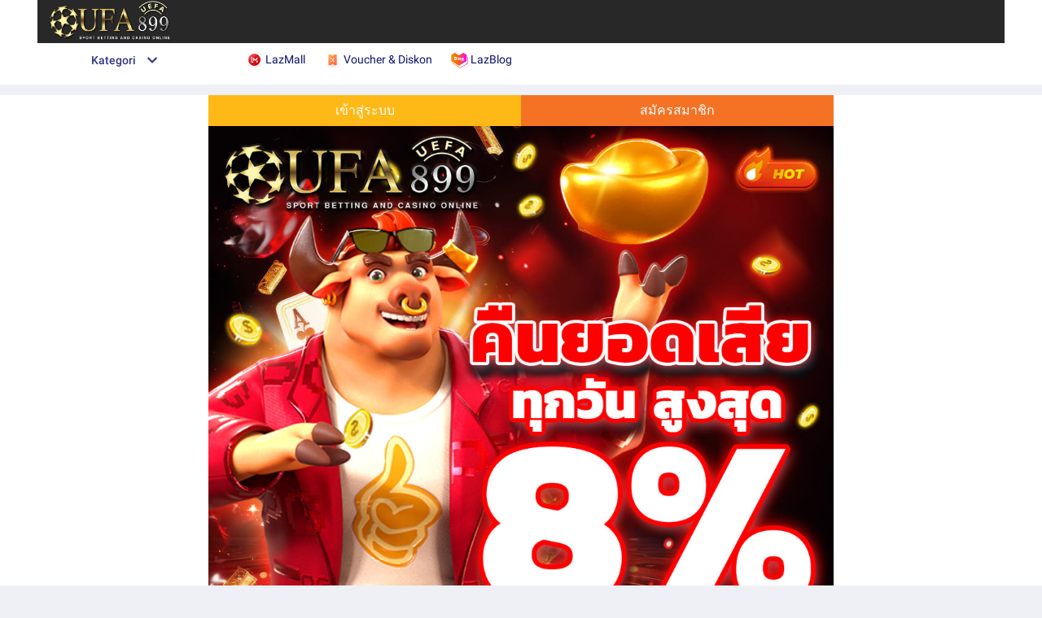

--- FILE ---
content_type: text/html; charset=utf-8
request_url: https://g.lazcdn.com/g/code/npm/@ali/multimod-lzd-member__signup-%E0%B9%80%E0%B8%82%E0%B9%89%E0%B8%B2%E0%B8%AA%E0%B8%B9%E0%B9%88%E0%B8%A3%E0%B8%B0%E0%B8%9A%E0%B8%9A-pop/0.0.4/lib-signuppop/index.umd.es5.production.js
body_size: 19411
content:

<!DOCTYPE html><html><head><meta name="wpk-bid" content="nzk9v4lx-mcsc0hok">
<script>(function () {try {if (location.href.indexOf('disable_localStorage_hook=true') >=0) {return;}
if (window.localStorageHooked ===true) {return;}
window.localStorageHooked =true;var iosVersion =-1;var userAgent =window.navigator.userAgent;if (/iPad|iPhone|iPod/.test(userAgent)) {var iosMatch =userAgent.match(/OS (\d+)_(\d+)_?(\d+)?/);if (iosMatch &&iosMatch.length >1) {iosVersion =parseInt(iosMatch[1],10);}
}
if (iosVersion < 18) {return;}
console.log('通过ua判断系统为ios26，开始劫持localStorage');var localStorageData ={};for (var i =0;i < localStorage.length;i++) {var key =localStorage.key(i);localStorageData[key] =localStorage.getItem(key);}
console.log('localStorageData',localStorageData);var taskQueue =[];function processTaskQueue() {while (taskQueue.length >0) {var task =taskQueue.shift();try {if (task.type ==='setItem') {localStorage.setItemOriginal(task.key,task.value);console.log(`处理任务${task.type}: ${task.key} = ${task.value}`);} else if (task.type ==='removeItem') {localStorage.removeItemOriginal(task.key);console.log(`处理任务${task.type}: ${task.key}`);} else {console.log(`处理任务unknown:${task}`);}
} catch (error) {console.warn(`处理任务时发生错误: ${task.type}, key: ${task.key}`,error);}
}
}
setInterval(processTaskQueue,500);var originalSetItem =Storage.prototype.setItem;Storage.prototype.setItem =function(key,value) {console.log(`劫持到数据setItem:${key} = ${value}`);var storageValue;if (value ===null ||value ===undefined) {storageValue ='';} else if (typeof value ==='string') {storageValue =value;} else if (typeof value ==='object' ||typeof value ==='number' ||typeof value ==='boolean') {storageValue =JSON.stringify(value);} else {storageValue =String(value);}
localStorageData[key] =storageValue;taskQueue.push({type:'setItem',key,value:storageValue });return;};Storage.prototype.setItemOriginal =function(key,value) {return originalSetItem.call(this,key,value);};Storage.prototype.getItem =function(key) {var value =localStorageData.hasOwnProperty(key) ?localStorageData[key] :null;console.log(`劫持到数据getItem:${key} = ${value}`);return value;};var originalRemoveItem =Storage.prototype.removeItem;Storage.prototype.removeItem =function(key) {console.log(`劫持到数据removeItem:${key}`);delete localStorageData[key];taskQueue.push({type:'removeItem',key });return;};Storage.prototype.removeItemOriginal =function(key) {return originalRemoveItem.call(this,key);};} catch (error) {console.log('Error hook localStorage',error);}
})();</script><meta charset="utf-8"><meta name="spm-id" content="a2o42.page-not-found"><meta name="aplus-waiting" content="1000"><meta name="wpk-sampleRate" content="0.25"><link rel="dns-prefetch" href="//lzd-img-global.slatic.net/"><link rel="dns-prefetch" href="//acs-m.lazada.sg"><link rel="preload" as="style" href="https://g.lazcdn.com/g/code/npm/@ali/gcp-lzd-project-common-page/0.0.12/css/commError-pc.css"><link rel="preload" href="//g.lazcdn.com/g/alilog/mlog/aplus_int.js" as="script"><link rel="preload" href="//g.lazcdn.com/g/mtb/??3rd/0.0.10/require.js,lib-promise/3.1.3/polyfillB.js,lib-mtop/2.6.1/mtop.js,lib-windvane/3.0.6/windvane.js" as="script"><link rel="preload" href="//g.lazcdn.com/g/lzd/assets/1.2.0/??react/17.0.2/react.production.min.js,react-dom/17.0.2/react-dom.production.min.js" as="script"><link rel="preload" crossorigin="anonymous" href="https://g.lazcdn.com/g/woodpeckerx/itrace-next/??itrace-jserror.iife.js,itrace-interface.iife.js,itrace-perf.iife.js,itrace-flow.iife.js,itrace-blank.iife.js,itrace-resource.iife.js,itrace.iife.js" as="script"><link rel="preload" crossorigin="anonymous" href="https://g.lazcdn.com/res-o/lzdfe/lzd-h5-itrace/index.js" as="script"><link rel="preload" crossorigin="anonymous" href="https://g.lazcdn.com/g/code/npm/@ali/gcp-lzd-project-common-page/0.0.12/js/commError-pc.js" as="script">
<link rel="preload" href="//g.lazcdn.com/g/lzd/assets/1.2.13/font/EuclidCircularA-Regular.woff2" as="font" crossorigin="anonymous">
<link rel="preload" href="//g.lazcdn.com/g/lzd/assets/1.2.13/font/EuclidCircularA-Medium.woff2" as="font" crossorigin="anonymous">
<link rel="preload" href="//g.lazcdn.com/g/lzd/assets/1.2.13/font/EuclidCircularA-Bold.woff2" as="font" crossorigin="anonymous">
<title>Page Not Found</title>
<link rel="shortcut icon" href="/favicon.ico"><script>window.g_config =window.g_config ||{};window.g_config.language ="zh";window.g_config.regionID ="SG";</script>
<style>@font-face{font-family:"NotoSans-Regular";src:url('//g.lazcdn.com/g/lzd/assets/1.2.13/font/EuclidCircularA-Regular.woff2') format('woff2');font-display:fallback;}@font-face{font-family:"NotoSans-Regular";font-weight:400;src:url('//g.lazcdn.com/g/lzd/assets/1.2.13/font/EuclidCircularA-Regular.woff2') format('woff2');font-display:fallback;}@font-face{font-family:"NotoSans-Regular";font-weight:500;src:url('//g.lazcdn.com/g/lzd/assets/1.2.13/font/EuclidCircularA-Medium.woff2') format('woff2');font-display:fallback;}@font-face{font-family:"NotoSans-Regular";font-weight:600;src:url('//g.lazcdn.com/g/lzd/assets/1.2.13/font/EuclidCircularA-Bold.woff2') format('woff2');font-display:fallback;}@font-face{font-family:"NotoSans-Regular";font-weight:700;src:url('//g.lazcdn.com/g/lzd/assets/1.2.13/font/EuclidCircularA-Bold.woff2') format('woff2');font-display:fallback;}@font-face{font-family:"NotoSans-SemiBold";src:url('//g.lazcdn.com/g/lzd/assets/1.2.13/font/EuclidCircularA-Medium.woff2') format('woff2');font-display:fallback;}@font-face{font-family:"NotoSans-SemiBold";font-weight:500;src:url('//g.lazcdn.com/g/lzd/assets/1.2.13/font/EuclidCircularA-Medium.woff2') format('woff2');font-display:fallback;}@font-face{font-family:"NotoSans-SemiBold";font-weight:600;src:url('//g.lazcdn.com/g/lzd/assets/1.2.13/font/EuclidCircularA-Bold.woff2') format('woff2');font-display:fallback;}@font-face{font-family:"NotoSans-SemiBold";font-weight:700;src:url('//g.lazcdn.com/g/lzd/assets/1.2.13/font/EuclidCircularA-Bold.woff2') format('woff2');font-display:fallback;}@font-face{font-family:"NotoSans-Bold";src:url('//g.lazcdn.com/g/lzd/assets/1.2.13/font/EuclidCircularA-Bold.woff2') format('woff2');font-display:fallback;}@font-face{font-family:"NotoSans-Bold";font-weight:700;src:url('//g.lazcdn.com/g/lzd/assets/1.2.13/font/EuclidCircularA-Bold.woff2') format('woff2');font-display:fallback;}</style>
<style>*[style*=NotoSans-Regular i]{font-family:NotoSans-Regular,-apple-system,BlinkMacSystemFont,Roboto,"Helvetica Neue",Helvetica,Tahoma,Arial,"PingFang SC","Microsoft YaHei",sans-serif !important;font-weight:400;}*[style*=NotoSans-SemiBold i]{font-family:NotoSans-SemiBold,-apple-system,BlinkMacSystemFont,Roboto,"Helvetica Neue",Helvetica,Tahoma,Arial,"PingFang SC","Microsoft YaHei",sans-serif !important;font-weight:500;}*[style*=NotoSans-Bold i]{font-family:NotoSans-Bold,-apple-system,BlinkMacSystemFont,Roboto,"Helvetica Neue",Helvetica,Tahoma,Arial,"PingFang SC","Microsoft YaHei",sans-serif !important;font-weight:700;}</style>
<style>*[style*=NotoSans-SemiBold i],*[style*=NotoSans-Bold i]{letter-spacing:-0.5px;}</style>
<style>button,hr,input{overflow:visible}progress,sub,sup{vertical-align:baseline}[type=checkbox],[type=radio],legend{box-sizing:border-box;padding:0}a,a:hover{text-decoration:none}a,html{-webkit-tap-highlight-color:transparent}body{font-family:NotoSans-Regular,-apple-system,BlinkMacSystemFont,Roboto,"Helvetica Neue",Helvetica,Tahoma,Arial,"PingFang SC","Microsoft YaHei",sans-serif !important;margin:0;}details,main{display:block}h1{font-size:2em;margin:.67em 0}hr{box-sizing:content-box;height:0}code,kbd,pre,samp{font-family:NotoSans-Regular;font-size:1em}a{background-color:transparent}abbr[title]{border-bottom:none;text-decoration:underline;text-decoration:underline dotted}b,strong{font-weight:bolder}small{font-size:80%}sub,sup{font-size:75%;line-height:0;position:relative}sub{bottom:-.25em}sup{top:-.5em}img{border-style:none}button,input,optgroup,select,textarea{font-family:inherit;font-size:100%;margin:0}button,select{text-transform:none}[type=button],[type=reset],[type=submit],button{-webkit-appearance:button}[type=button]::-moz-focus-inner,[type=reset]::-moz-focus-inner,[type=submit]::-moz-focus-inner,button::-moz-focus-inner{border-style:none;padding:0}[type=button]:-moz-focusring,[type=reset]:-moz-focusring,[type=submit]:-moz-focusring,button:-moz-focusring{outline:ButtonText dotted 1px}fieldset{padding:.35em .75em .625em}legend{color:inherit;display:table;max-width:100%;white-space:normal}textarea{overflow:auto}[type=number]::-webkit-inner-spin-button,[type=number]::-webkit-outer-spin-button{height:auto}[type=search]{-webkit-appearance:textfield;outline-offset:-2px}[type=search]::-webkit-search-decoration{-webkit-appearance:none}::-webkit-file-upload-button{-webkit-appearance:button;font:inherit}summary{display:list-item}[hidden],template{display:none}table{border-collapse:separate;border-spacing:0}caption,td,th{text-align:left;font-weight:400}table,td,th{vertical-align:middle}blockquote:after,blockquote:before,q:after,q:before{content:""}blockquote,q{quotes:"" ""}a img{border:none}html{font-family:NotoSans-Regular,-apple-system,BlinkMacSystemFont,Roboto,"Helvetica Neue",Helvetica,Tahoma,Arial,"PingFang SC","Microsoft YaHei",sans-serif;font-weight:400;font-size:100%;line-height:1.15}.lzd-font-thin{font-weight:300}.lzd-font-normal{font-weight:400}.lzd-font-bold{font-weight:500}.lzd-font-bolder{font-weight:600}.lzd-font-small{font-size:12px}.lzd-font-normal{font-size:14px}.lzd-font-large{font-size:16px}.lzd-font-larger{font-size:18px}.lzd-theme-color{color:#ff330c}.lzd-text-overflow{overflow:hidden;text-overflow:ellipsis;white-space:nowrap}.lzd-base-mask{position:absolute;top:0;bottom:0;left:0;right:0;width:100%;height:100%;background:rgba(0,0,0,.03)}.lzd-base-center{display:flex;align-items:center;justify-content:center}.lzd-icon-navigation-arrow:hover{background:rgba(0,0,0,.15)!important}.laz-icon-navigation-hover:hover{color:#FE4960!important}.lzd-voucher-arrow:hover{background:rgba(0,0,0,.3)!important}.lzd-two-line-ellipsis{overflow:hidden;text-overflow:ellipsis;display:-webkit-box;-webkit-box-orient:vertical;-webkit-line-clamp:2}.lzd-item-hover-mask:hover{opacity:1!important}.product-list .product-row:last-child{margin-bottom:0!important}.elevator-tab-item:hover{background-image:linear-gradient(136deg,#FF933F 0,#F93782 67%,#F93782 100%)!important}.elevator-tab-item span:hover{color:#fff!important}.lzd-rwb-bottom-bar-placeholder{height:52px}@media only screen and (device-width:375px) and (device-height:812px),screen and (device-width:414px) and (device-height:896px){.lzdrwb-navigation-base{padding-bottom:17px}.lzd-rwb-bottom-bar-placeholder{height:69px}}</style>
<link rel="stylesheet" href="https://g.lazcdn.com/g/code/npm/@ali/gcp-lzd-project-common-page/0.0.12/css/commError-pc.css">
<script src="https://g.lazcdn.com/g/alilog/mlog/aplus_int.js"></script></head><body><script>with(document)with(body)with(insertBefore(createElement("script"),firstChild))setAttribute("exparams","cfgver=1.0&aplus",id="beacon-aplus",src="//g.lazcdn.com/g/alilog/mlog/aplus_int.js")
</script>
<script>window.g_config =window.g_config ||{};window.g_config.wh_project ="lazada";window.g_config.pageType ="default";window.g_config.channel ="default";window.g_config.language ="en";window.g_config.regionID ="SG";window.g_config.channelEnv ="product";window.g_config.showPcSearchboxHotWords =false;window.g_config.newPcHeadFoot =true;</script><link rel="stylesheet" type="text/css" href="//g.lazcdn.com/g/psolution/lzd-head-foot/1.4.3/css/615.css"/><link rel="stylesheet" type="text/css" href="//g.lazcdn.com/g/psolution/lzd-head-foot/1.4.3/css/p_index-index.css"/>
<script>console.log('[header debug data]:','header start');</script>
<script>(function() {try {if (window.aplusPageIdSetComplete ||/AliApp/i.test(navigator.userAgent)) {return;}
var get_cookie =function (sName) {var sRE ='(?:; )?' + sName + '=([^;]*);?';var oRE =new RegExp(sRE);if (oRE.test(document.cookie)) {var str =decodeURIComponent(RegExp['$1']) ||'';if (str.trim().length >0) {return str;} else {return '-';}
} else {return '-';}
};var getRand =function () {var page_id =get_cookie('cna') ||'001';page_id =page_id.toLowerCase().replace(/[^a-zd]/g,'');page_id =page_id.substring(0,16);var d =(new Date()).getTime();var randend =[page_id,d.toString(16)
].join('');for (var i =1;i < 10;i++) {var _r =parseInt(Math.round(Math.random() *10000000000),10).toString(16);randend +=_r;}
randend =randend.substr(0,42);return randend;};var pageid =getRand();var aq =(window.aplus_queue ||(window.aplus_queue =[]));aq.push({'action':'aplus.appendMetaInfo','arguments':['aplus-cpvdata',{"pageid":pageid}]
});aq.push({'action':'aplus.appendMetaInfo','arguments':['aplus-exdata',{"st_page_id":pageid}]
});var gq =(window.goldlog_queue ||(window.goldlog_queue =[]));gq.push({'action':'goldlog.appendMetaInfo','arguments':['aplus-cpvdata',{"pageid":pageid}]
});gq.push({'action':'goldlog.appendMetaInfo','arguments':['aplus-exdata',{"st_page_id":pageid}]
});window.aplusPageIdSetComplete =true;} catch(err) {console.error(err);}
})();</script>
<div id="New_LzdSiteNav" class="site-nav J_NavScroll"><div id="topActionHeaderWrapper" class="lzd-header" data-spm="header" data-tag="links"><div id="topActionHeader" class="lzd-header-content-wrap J_NavScroll"><div class="lzd-header-content "><div class="lzd-links-bar " id="topActionLinks"><div class="links-list header-content SG en">
<div class="top-links-item" id="topActionInternalFeedback" style="display:none;">
<a class="highlight" target="_blank" href="https://pages.lazada.sg/wow/gcp/route/lazada/sg/upr_1000345_lazada/channel/sg/upr-router/sg?wx_navbar_transparent=true&amp;disable_smb=true&amp;lzd_pc_navbar_hidden=true&amp;hybrid=1&amp;data_prefetch=true&amp;prefetch_replace=1&amp;at_iframe=1&amp;wh_pid=/lazada/channel/sg/feedback/internal-feedback" data-spm-click="gostr=/lzdpub.header.tbar;locaid=internal_feedback">INTERNAL FEEDBACK</a>
</div>
<div class="top-links-item" id="topActionFeedback">
<a class="highlight" target="_blank" href="//pages.lazada.sg/wow/gcp/route/lazada/sg/upr_1000345_lazada/channel/sg/upr-router/sg?hybrid=1&amp;data_prefetch=true&amp;prefetch_replace=1&amp;at_iframe=1&amp;wh_pid=/lazada/channel/sg/trade/feedback" data-spm-click="gostr=/lzdpub.header.tbar;locaid=dfeedback">feedback</a>
</div>
<div class="top-links-item orange" id="topActionDownload" data-spm-click="gostr=/lzdpub.header.tbar;locaid=app_download">
<span>SAVE MORE ON APP</span>
<div class="lzd-download-popup top-popup-wrap" id="lzdDownloadPopup">
<div class="top-popup-content lzd-download-content">
<div class="get-the-app-scope">
<div class="get-the-app">
<div class="get-the-app-title">Download the App</div>
<div class="get-the-app-promotion">
<div class="get-the-app-lazada-qr-wrap">
<img class="get-the-app-lazada-qr" src="https://img.lazcdn.com/us/domino/d830782f509dbbffe5811eb1080e55f4.png" alt="">
</div>
<div class="promotion-text">
<a href="//pages.lazada.sg/wow/i/sg/SGCampaign/download-the-app/">
<div class="get-the-app-download-text">
<p>Shop through our app to enjoy:&nbsp;</p>
<ul>
<li>Exclusive Vouchers</li>
<li>Better deals</li>
<li>Personalised recommendations</li>
<li>Find out first</li>
</ul>
</div>
</a>
</div>
</div>
<div class="app-stores">
<a href="https://itunes.apple.com/app/id785385147" class="store-link">
<i class="app-apple"></i>
</a>
<a href="https://play.google.com/store/apps/details?id=com.lazada.android" class="store-link">
<i class="app-google"></i>
</a>
</div>
</div>
</div>
</div>
</div>
</div>
<div class="top-links-item" id="topActionSell">
<a class="highlight" href="https://sellercenter.lazada.sg/apps/register/index?gsc=1" data-spm-click="gostr=/lzdpub.header.tbar;locaid=sell_on">sell on lazada</a>
</div>
<div class="top-links-item orange" id="topActionCustomCare" data-spm-click="gostr=/lzdpub.header.tbar;locaid=customer_care">
<span>CUSTOMER CARE</span>
<div class="lzd-customcare-popup top-popup-wrap">
<div class="top-popup-content l-customcare-content">
<ul class="care-list">
<li class="care-item">
<a href="https://helpcenter.lazada.sg/s/faq" class="care-item-anchor">
<span class="care-icon help-center"></span>
Lazada Help Center
</a>
</li>
<li class="care-item">
<a href="https://helpcenter-redmart.lazada.sg/s/faq" class="care-item-anchor">
<span class="care-icon redmart-help-center"></span>
RedMart Help Center
</a>
</li>
<li class="care-item">
<a href="//h5-alimebot.lazada.sg/intl/index.htm?from=adn8BgiqoB" class="care-item-anchor">
<span class="care-icon help-center"></span>
Chat with us
</a>
</li>
</ul>
</div>
</div>
</div>
<div class="top-links-item grey" id="topActionTrack" data-spm-click="gostr=/lzdpub.header.tbar;locaid=track_order">
<span>Track my order</span>
<div class="lzd-track-popup top-popup-wrap" id="lzdTrackPop">
<div class="top-popup-content lzd-track-content">
<div id="topActionMyLastOrder"></div>
<div class="track-title">Track my order</div>
<form class="track-order-form" id="topActionTrackForm">
<label for="topActionTrackOrderNumber" class="top-input-label">Your order number:</label>
<div class="top-input-wrap track-order-input-wrap">
<input placeholder="eg.123456789" id="topActionTrackOrderNumber" class="order-text top-input">
<button type="button" class="top-button button-submit">
<i class="icon icon-arrow-on-button"></i>
</button>
</div>
<p class="track-order-more-text">For any other inquiries, <a href="//www.lazada.sg/contact/" title="For any other inquiries, ">Click here</a></p>
</form>
<div class="error-message" id="topActionTrackErrorMsg"></div>
</div>
</div>
</div>
<div class="top-links-item  grey" id="anonLogin">
<a class="grey" href="//member.lazada.sg/user/login" data-spm-click="gostr=/lzdpub.header.tbar;locaid=login">login</a>
</div>
<div class="top-links-item  grey" id="anonSignup">
<a class="grey" href="//member.lazada.sg/user/register" data-spm-click="gostr=/lzdpub.header.tbar;locaid=signup">sign up</a>
</div>
<div class="top-links-item top-links-item-hidden" id="topActionUserAccont" data-spm-click="gostr=/lzdpub.header.tbar;locaid=account">
<span id="myAccountTrigger" class="orange top-links-item-text-limit"></span>
<div class="lzd-account-popup top-popup-wrap" id="lzdMyAccountPop">
<div class="top-popup-content lzd-account-content">
<ul class="account-list">
<li class="account-item">
<a href="//member.lazada.sg/user/account#/" class="account-item-anchor" id="account-popup-manage-account">
<span class="account-icon test manage-account"></span>Manage My Account
</a>
</li>
<li class="account-item">
<a href="//my.lazada.sg/customer/order/index/" class="account-item-anchor">
<span class="account-icon test my-orders"></span>My Orders
</a>
</li>
<li class="account-item">
<a href="//my.lazada.sg/wishlist/index" class="account-item-anchor">
<span class="account-icon test wishlist"></span>My Wishlist &amp; Followed Stores
</a>
</li>
<li class="account-item">
<a href="//my.lazada.sg/customer/myReview/my-reviews" class="account-item-anchor">
<span class="account-icon test my-reviews"></span>My Reviews
</a>
</li>
<li class="account-item">
<a href="//my.lazada.sg/customer/returns/index?requestType=return" class="account-item-anchor">
<span class="account-icon test returns"></span>My Returns &amp; Cancellations
</a>
</li>
<li class="account-item">
<a href="//member.lazada.sg/user/logout" class="account-item-anchor" id="account-popup-logout">
<span class="account-icon test logout"></span>Logout
</a>
</li>
</ul>
</div>
</div>
</div>
</div></div><div class="lzd-logo-bar default"><div class="logo-bar-content header-content">
<div class="lzd-logo-content"><a href="//www.lazada.sg/" data-spm="dhome"><img src="https://img.lazcdn.com/g/tps/images/ims-web/TB12_ByawFY.1VjSZFnXXcFHXXa.png" alt="Online Shopping Lazada.sg Logo" /></a></div>
<div class="lzd-nav-search" data-spm="search">
<div id="button" data-spm-click="gostr=/lzdpub.header.search;locaid=d_go"></div>
</div>
<div class="lzd-nav-cart">
<a href="//cart.lazada.sg/cart?scm=1003.4.icms-zebra-5001270-2589730.OTHER_5196110127_2265486" data-spm="dcart">
<span class="cart-icon"></span>
<span class="cart-num " id="topActionCartNumber"></span>
</a>
</div>
<div class="lzd-header-banner" id="topActionLiveUpBanner">
</div></div></div></div><div class="lzd-site-nav-menu lzd-site-nav-menu-active" data-config="{}"><div class="lzd-site-menu-nav-container"><div class="lzd-site-menu-nav-category">
<div class="lzd-site-menu-nav-category-label">
<span class="lzd-site-menu-nav-category-text">Categories</span>
</div>
</div>
<nav class="lzd-menu-labels" data-spm="menu">
<a class="lzd-menu-labels-item" href="//pages.lazada.sg/wow/gcp/route/lazada/sg/upr_1000345_lazada/channel/sg/upr-router/sg?hybrid=1&amp;data_prefetch=true&amp;prefetch_replace=1&amp;at_iframe=1&amp;wh_pid=/lazada/channel/sg/lazmall-channel/lazmall-channel-pc">
<span class="lzd-site-nav-menu-iconfont lzd-menu-labels-item-icon">
<img alt="LazMall" class="lzd-site-nav-menu-iconfont-img" src='https://img.lazcdn.com/g/icms/images/ims-web/787bfdb2-8a17-4807-8521-6756a4fdf541.png'/>
</span>
<span class="lzd-menu-labels-item-text">LazMall</span>
</a>
<a class="lzd-menu-labels-item" href="//www.lazada.sg/shop/taobao?scm=1003.4.icms-zebra-5000519-2586695.OTHER_6502011286_7663767">
<span class="lzd-site-nav-menu-iconfont lzd-menu-labels-item-icon">
<img alt="Taobao" class="lzd-site-nav-menu-iconfont-img" src='https://img.lazcdn.com/g/icms/images/ims-web/10254f5b-9a65-4125-a31c-94e237924935.png'/>
</span>
<span class="lzd-menu-labels-item-text">Taobao</span>
</a>
<a class="lzd-menu-labels-item" href="//pages.lazada.sg/wow/gcp/route/lazada/sg/upr_1000345_lazada/channel/sg/upr-router/sg?data_prefetch=true&amp;useRMContainer=h5&amp;useTabViewStack=true&amp;wh_pid=/lazada/channel/sg/redmart-channel/homepage&amp;showRMFrame=true&amp;showLoading=false&amp;showSearchBar=true&amp;hideRMBreadcrumb=true&amp;hybrid=1&amp;tab=home&amp;at_iframe=1&amp;showTabBar=true&amp;showUserJourneyWidget=true&amp;scm=1003.4.icms-zebra-5000519-2586695.OTHER_6502011287_7663767&amp;prefetch_replace=1">
<span class="lzd-site-nav-menu-iconfont lzd-menu-labels-item-icon">
<img alt="RedMart" class="lzd-site-nav-menu-iconfont-img" src='https://img.lazcdn.com/g/icms/images/ims-web/930f1232-e64c-47c2-88df-8e66ea34b294.png'/>
</span>
<span class="lzd-menu-labels-item-text">RedMart</span>
</a>
<a class="lzd-menu-labels-item" href="//pages.lazada.sg/wow/gcp/lazada/channel/sg/voucher/claimvoucher?pha=true&amp;scm=1003.4.icms-zebra-5000519-2586695.OTHER_6502011288_7663767">
<span class="lzd-site-nav-menu-iconfont lzd-menu-labels-item-icon">
<img alt="Vouchers" class="lzd-site-nav-menu-iconfont-img" src='https://img.lazcdn.com/g/icms/images/ims-web/9e95c0a6-1831-4efb-b37e-6e5efd84f0ab.png'/>
</span>
<span class="lzd-menu-labels-item-text">Vouchers</span>
</a>
<a class="lzd-menu-labels-item" href="//pages.lazada.sg/wow/gcp/route/lazada/sg/upr_1000345_lazada/channel/sg/upr-router/sg?hybrid=1&amp;data_prefetch=true&amp;at_iframe=1&amp;wh_pid=/lazada/channel/sg/bau-campaigns/wow-deals-for-you&amp;scm=1003.4.icms-zebra-5000519-2586695.OTHER_6502011290_7663767&amp;prefetch_replace=1">
<span class="lzd-site-nav-menu-iconfont lzd-menu-labels-item-icon">
<img alt="Lifestyle Deals" class="lzd-site-nav-menu-iconfont-img" src='https://img.lazcdn.com/g/icms/images/ims-web/b2cfe39b-e32a-4814-a8c9-0491926ff3d9.png'/>
</span>
<span class="lzd-menu-labels-item-text">Lifestyle Deals</span>
</a>
</nav></div></div></div></div></div><script src="//g.lazcdn.com/g/mtb/lib-mtop/2.7.3/mtop.js"></script>
<script src="https://g.lazcdn.com/g/lzd/assets/1.2.13/??react/16.8.0/react.production.min.js,react-dom/16.8.0/react-dom.production.min.js"></script><script src="//g.lazcdn.com/g/lzd/??polyfill/0.0.1/index.js"></script><script src="//g.lazcdn.com/g/lzd/assets/0.0.5/next/0.19.21/next.min.js"></script>
<script>console.log('[header debug data]:','header end');</script>
<script>try {var body =document.querySelector('body');var bodyClass =body.className;if (!bodyClass ||!bodyClass.match(/(?:^|s)gcp-(daraz-mybiz|daraz|lazada)-page(?:s|$)/)) {var businessClass ='gcp-lazada-page';body.className =(bodyClass ?(bodyClass + ' ') :'') + businessClass;}
} catch (e) {console.error(e);}
</script><div id="root"></div>
<script>window.g_config =window.g_config ||{};window.g_config.wh_project ="lazada";window.g_config.pageType ="default";window.g_config.channel ="default";window.g_config.language ="en";window.g_config.regionID ="SG";window.g_config.channelEnv ="product";window.g_config.showPcSearchboxHotWords =false;window.g_config.newPcHeadFoot =true;</script>
<script>console.log('[header debug data]:','footer start');</script>
<section class="new-desktop-footer " data-config="{}">
<div class="footer-first">
<div class="lzd-footer-inner" data-spm="footer_top">
<div class="lzd-footer-width-25">
<h3 class="footer-title">Customer Care</h3>
<ul class="footer-list">
<li class="footer-li"><a href="//www.lazada.sg/helpcenter/">Lazada Help Center</a></li>
<li class="footer-li"><a href="//helpcenter-redmart.lazada.sg/s/faq">RedMart Help Center</a></li>
<li class="footer-li"><a href="//www.lazada.sg/helpcenter/payments/">How to Buy</a></li>
<li class="footer-li"><a href="//www.lazada.sg/helpcenter/shipping_delivery/">Shipping &amp; Delivery</a></li>
<li class="footer-li"><a href="//www.lazada.sg/helpcenter/products-on-lazada/#answer-faq-internationalproduct-ans">International Product Policy</a></li>
<li class="footer-li"><a href="//www.lazada.sg/helpcenter/how-do-i-return-an-item-13301.html">How to Return</a></li>
<li class="footer-li"><a href="//www.lazada.sg/contact/">Contact Lazada</a></li>
<li class="footer-li"><a href="//redmart.lazada.sg/support/contact-us">Contact RedMart</a></li>
</ul>
</div>
<div class="lzd-footer-width-25">
<h3 class="footer-title">Lazada</h3>
<ul class="footer-list">
<li class="footer-li">
<a href="//group.lazada.com/en/">About Lazada</a>
</li>
<li class="footer-li">
<a href="//www.lazada.sg/affiliate/">Afﬁliate Program</a>
</li>
<li class="footer-li">
<a href="https://www.lazada.sg/sellonlazada?hybrid=1&amp;wx_navbar_transparent=true&amp;titleHidden=1&amp;at_iframe=1">Sell on Lazada</a>
</li>
<li class="footer-li">
<a href="https://pages.lazada.sg/wow/gcp/route/lazada/sg/upr_1000345_lazada/channel/sg/upr-router/sg?hybrid=1&amp;data_prefetch=true&amp;prefetch_replace=1&amp;at_iframe=1&amp;wh_pid=/lazada/channel/sg/redmart-channel/b2b-landing-page&amp;useRMContainer=h5&amp;showLoading=false&amp;showTabBar=false&amp;actionBarButtons=share&amp;showUserJourneyWidget=false&amp;showRMFrame=true&amp;enableNavBarAutohide=false">RedMart for Business</a>
</li>
<li class="footer-li">
<a href="//pages.lazada.sg/wow/i/sg/LandingPage/partnerspromotions?hybrid=1">Partners Promotions</a>
</li>
<li class="footer-li">
<a href="https://www.lazada.com/work-at-lazada/">Careers</a>
</li>
<li class="footer-li">
<a href="https://www.lazada.sg/terms-of-use">Terms & Conditions</a>
</li>
<li class="footer-li">
<a href="https://pages.lazada.sg/wow/gcp/route/lazada/sg/upr_1000345_lazada/channel/sg/upr-router/sg?hybrid=1&amp;data_prefetch=true&amp;prefetch_replace=1&amp;at_iframe=1&amp;wh_pid=/lazada/channel/sg/legal/privacy_policy">Privacy Policy</a>
</li>
<li class="footer-li">
<a href="https://pages.lazada.sg/wow/gcp/route/lazada/sg/upr_1000345_lazada/channel/sg/upr-router/sg?hybrid=1&amp;data_prefetch=true&amp;prefetch_replace=1&amp;at_iframe=1&amp;wh_pid=/lazada/channel/sg/legal/ipr-policy">Intellectual Property Protection</a>
</li>
<li class="footer-li">
<a href="https://redmart.lazada.sg/">Redmart Official Website</a>
</li>
</ul>
</div>
<div class="lzd-footer-width-50">
<div class="footer-new-customer">
<h3 class="footer-title"></h3>
<input type="button" class="new-user-mobile-button footer-btn" value="DOWNLOAD NOW" data-spm-click="gostr=/lzdpub.footer.top;locaid=app_download">
<div class="footer-input-div">
<input type="text" class="new-user-mobile-number" id="txtphone" placeholder="Your mobile number">
</div>
</div>
<div class="lzd-footer-app-downloads">
<div class="lzd-footer-appIcon pull-left logo icon-logo-lazada-footer">
<img loading="lazy" src="https://img.lazcdn.com/us/media/d33f1c45a4bd2fc773f8614625ed9cee-165-165.png" alt="Download the App" style="width: 100%; height: 100%;" />
</div>
<div class="pull-left lzd-app-download-text">
<div class="title">Always Better</div>
<div class="text">Download the App</div>
</div>
<div class="pull-left" style="width: 290px">
<a class="pull-left icon-appStore-footer icon-appstore-footer" data-spm-click="gostr=/lzdpub.footer.top;locaid=app_store" href="https://apps.apple.com/sg/app/id785385147">
<img loading="lazy" src="https://img.lazcdn.com/us/domino/e8ab6f9c-5f88-402d-b2a1-1dd940e046b4_SG-126-42.png" style="width: 100%; height: 100%;" alt="Apple App Download" />
</a>
<a class="pull-left icon-android-footer icon-appstore-footer" data-spm-click="gostr=/lzdpub.footer.top;locaid=android" href="https://play.google.com/store/apps/details?id=com.lazada.android&amp;hl=en_SG">
<img loading="lazy" src="https://img.lazcdn.com/us/domino/aaec14c4-2bba-445d-aa83-0898020e4b2e_SG-126-42.png" style="width: 100%; height: 100%;" alt="Android App Download" />
</a>
<a class="pull-left icon-huawei-footer" data-spm-click="gostr=/lzdpub.footer.top;locaid=huawei" href="https://appgallery.huawei.com/#/app/C100164557">
<img loading="lazy" src="https://img.lazcdn.com/g/tps/imgextra/i1/O1CN01brmkRW21eAmpV4slQ_!!6000000007009-2-tps-126-42.png" style="width: 100%; height: 100%;" alt="Huawei App Download" />
</a>
</div>
</div>
<div class="clear"></div>
</div>
</div>
</div>
<div class="footer-second"><div class="lzd-footer-inner">
<div class="lzd-footer-width-32">
<h3 class="lzd-footer-h3">Payment Methods</h3>
<div class="payment-card-list ">
<span class="lzd-icon-payment ">
<img loading="lazy" src="https://img.lazcdn.com/us/domino/436a8de5-c39f-4e20-a90f-371962f093a8_SG-53-39.png" alt="visa" style="height: 39px; width: 100%"/>
</span>
<span class="lzd-icon-payment ">
<img loading="lazy" src="https://img.lazcdn.com/us/domino/d61caa9e-b487-441f-b537-8133824cba7f_SG-53-39.png" alt="ms" style="height: 39px; width: 100%"/>
</span>
<span class="lzd-icon-payment ">
<img loading="lazy" src="https://img.lazcdn.com/us/domino/07b6990e-1a6e-4239-a160-9e6a97ea103d_SG-53-39.png" alt="ae" style="height: 39px; width: 100%"/>
</span>
</div>
</div>
<div class="lzd-footer-width-32 lzd-footer-spacing">
<h3 class="lzd-footer-h3">Delivery Services</h3>
<img loading="lazy" class="lzd-icon-delivery" src="https://img.lazcdn.com/g/tps/imgextra/i2/O1CN0119qSnn1DrFQgdG1kH_!!6000000000269-0-tps-96-70.jpg" alt="lazada logistics" />
<img loading="lazy" class="lzd-icon-delivery" src="https://img.lazcdn.com/g/tps/imgextra/i2/O1CN01ARkHUF1oSBXXkBBZS_!!6000000005223-2-tps-96-70.png" alt="singpost" />
<img loading="lazy" class="lzd-icon-delivery" src="https://img.lazcdn.com/g/tps/imgextra/i3/O1CN01myOrhg24Z5MOM2aAF_!!6000000007404-0-tps-96-70.jpg" alt="QXP" />
<img loading="lazy" class="lzd-icon-delivery" src="https://img.lazcdn.com/g/tps/imgextra/i4/O1CN01vPq4n41PWtDFXGs0x_!!6000000001849-0-tps-96-70.jpg" alt="NJV" />
<img loading="lazy" class="lzd-icon-delivery" src="https://img.lazcdn.com/g/tps/imgextra/i4/O1CN01npMjOy1g1bd0qvrdD_!!6000000004082-0-tps-96-70.jpg" alt="CJX" />
<img loading="lazy" class="lzd-icon-delivery" src="https://img.lazcdn.com/g/tps/imgextra/i2/O1CN01QJfJF11pmcpaotRCe_!!6000000005403-2-tps-96-70.png" alt="J &amp; T" />
<img loading="lazy" class="lzd-icon-delivery" src="https://img.lazcdn.com/us/domino/481d1f81-fbd2-4986-a085-9a36c35cdf81_SG-96-70.png" alt="Laku6" />
<img loading="lazy" class="lzd-icon-delivery" src="https://img.lazcdn.com/us/domino/dd2b11c7-a86c-4ef5-90fd-636180fb397a_SG-96-70.png" alt="uParcel" />
</div>
<div class=" lzd-footer-width-32 ">
<h3 class="lzd-footer-h3">Verified by</h3>
<div class="lzd-footer-verified">
<div class="lzd-footer-verified-left">
<a class="lzd-footer-verified-item" href="https://img.lazcdn.com/us/media/d295573f9cbd9ad441822b9a09845bac-2480-3508.jpg" target="_blank">
<img loading="lazy" alt="ISO" src="https://img.lazcdn.com/g/tps/tfs/TB1lbmoqYr1gK0jSZR0XXbP8XXa-340-200.png" style="height: 60px;" />
</a>
</div>
<div class="lzd-footer-verified-right">
<a class="lzd-footer-verified-item" href="https://img.lazcdn.com/us/media/71a069abbbe4a1df9e7801a60341d402-2480-3508.jpg" target="_blank">
<img loading="lazy" alt="PCI DSS" src="https://img.lazcdn.com/g/tps/tfs/TB1jyJMv.H1gK0jSZSyXXXtlpXa-184-120.png" style="height: 60px;" />
</a>
</div>
</div>
</div>
</div></div>
<div class="footer-fourth">
<div class="lzd-footer-inner">
<div class="lzd-footer-width-50" data-spm="venture">
<h3 class="lzd-footer-title">Lazada Southeast Asia</h3>
<div class="lzd-footer-venture-list">
<a class="lzd-footer-country country-id " href="https://www.lazada.co.id" data-spm-click="gostr=/lzdpub.footer.venture;locaid=id">
<img loading="lazy" class="lzd-footer-country-image" src="https://img.lazcdn.com/us/domino/4df3b77e-f742-40e8-9785-fc646db1ca67_SG-32-32.png" alt="id" />
</a>
<a class="lzd-footer-country country-my " href="https://www.lazada.com.my" data-spm-click="gostr=/lzdpub.footer.venture;locaid=my">
<img loading="lazy" class="lzd-footer-country-image" src="https://img.lazcdn.com/us/domino/7d095410-c513-4190-b851-577bd944de8c_SG-32-32.png" alt="my" />
</a>
<a class="lzd-footer-country country-ph " href="https://www.lazada.com.ph" data-spm-click="gostr=/lzdpub.footer.venture;locaid=ph">
<img loading="lazy" class="lzd-footer-country-image" src="https://img.lazcdn.com/us/domino/16fea16e-c434-4a7d-81b7-2b72e02d89ae_SG-32-32.png" alt="ph" />
</a>
<a class="lzd-footer-country country-sg " href="https://www.lazada.sg" data-spm-click="gostr=/lzdpub.footer.venture;locaid=sg">
<img loading="lazy" class="lzd-footer-country-image" src="https://img.lazcdn.com/us/domino/3ea2e43e-ad44-4776-9618-6363067fc89d_SG-32-32.png" alt="sg" />
</a>
<a class="lzd-footer-country country-th " href="https://www.lazada.co.th" data-spm-click="gostr=/lzdpub.footer.venture;locaid=th">
<img loading="lazy" class="lzd-footer-country-image" src="https://img.lazcdn.com/us/domino/4a18c248-e89f-408a-8d23-d2e1ec259755_SG-32-32.png" alt="th" />
</a>
<a class="lzd-footer-country country-vn " href="https://www.lazada.vn" data-spm-click="gostr=/lzdpub.footer.venture;locaid=vn">
<img loading="lazy" class="lzd-footer-country-image" src="https://img.lazcdn.com/us/domino/135fe6af-b17b-45cc-818e-52d9a60c04b4_SG-32-32.png" alt="vn" />
</a>
</div>
</div>
<div class="lzd-footer-width-25" data-spm="sns">
<h3 class="lzd-footer-title">Follow Us</h3>
<div class="lzd-follow-us-icon-list">
<a class="lzd-follow-us-icon " href="https://www.facebook.com/LazadaSingapore" data-spm-click="gostr=/lzdpub.footer.sns;locaid=d_fbk">
<img loading="lazy" src="https://img.lazcdn.com/g/tps/imgextra/i3/O1CN01Wdetn224xMIRNihao_!!6000000007457-2-tps-34-34.png" alt="fb" />
</a>
<a class="lzd-follow-us-icon " href="https://www.linkedin.com/company/lazada?spm=a2o42.pdp_revamp.sns.d_lnk.2e024fd0B1FvTr" data-spm-click="gostr=/lzdpub.footer.sns;locaid=d_lnk">
<img loading="lazy" src="https://img.lazcdn.com/g/tps/imgextra/i4/O1CN01D6oQr31GPG1ONK9jd_!!6000000000614-2-tps-34-34.png" alt="linkin" />
</a>
<a class="lzd-follow-us-icon " href="https://www.youtube.com/@LazadaSingapore" data-spm-click="gostr=/lzdpub.footer.sns;locaid=d_ytb">
<img loading="lazy" src="https://img.lazcdn.com/g/tps/imgextra/i4/O1CN01zt1zOu1zsFnzoIWje_!!6000000006769-2-tps-34-34.png" alt="yt" />
</a>
<a class="lzd-follow-us-icon " href="https://www.pinterest.com/lazadasg/?spm=a2o42.home.sns.d_pnt.72ea46b5l7ZQyU" data-spm-click="gostr=/lzdpub.footer.sns;locaid=d_pnt">
<img loading="lazy" src="https://img.lazcdn.com/g/tps/imgextra/i2/O1CN01b9cK511pjsP40xyAX_!!6000000005397-2-tps-34-34.png" alt="pnt" />
</a>
<a class="lzd-follow-us-icon " href="https://www.instagram.com/lazada_sg" data-spm-click="gostr=/lzdpub.footer.sns;locaid=d_ins">
<img loading="lazy" src="https://img.lazcdn.com/g/tps/imgextra/i4/O1CN011gka8L1E0PIZlHK7e_!!6000000000289-2-tps-34-34.png" alt="ins" />
</a>
<a class="lzd-follow-us-icon " href="https://x.com/lazadasg" data-spm-click="gostr=/lzdpub.footer.sns;locaid=d_twr">
<img loading="lazy" src="https://img.lazcdn.com/g/tps/imgextra/i3/O1CN01bSHOIg1O2N9lO20XK_!!6000000001647-2-tps-34-34.png" alt="tw" />
</a>
<a class="lzd-follow-us-icon " href="https://www.tiktok.com/@lazada_sg" data-spm-click="gostr=/lzdpub.footer.sns;locaid=d_tkk">
<img loading="lazy" src="https://img.lazcdn.com/g/tps/imgextra/i4/O1CN0193C9ay1QIykTmUlwk_!!6000000001954-2-tps-34-34.png" alt="tiktok" />
</a>
</div>
</div>
<div class="lzd-footer-width-25">
<div class="lzd-footer-copyright">
© Lazada 2025
</div>
</div>
</div>
</div>
</section>
<script>window.__ANON_CART_SCENE__ ='default';window.__ANON_CART_VERSION__ ='1.0.2';window.__ANON_CART_ASSETS_ENV__ ='product';</script>
<script src="//g.lazcdn.com/g/code/npm/@ali/gcom-pc-anonymous-cart-sdk/1.0.2/lib_anonymousCart/index.umd.es5.production.js" crossorigin="anonymous"></script>
<script>window.__LIB_SEARCH_BOX_SCENE__ ='default';window.__LIB_SEARCH_BOX_VERSION__ ='0.4.26';window.__LIB_SEARCH_BOX_ASSETS_ENV__ ='product';window.__GCP_ENV ='production';</script>
<link rel="stylesheet" href="//g.lazcdn.com/g/lazada-search-fe/lzd-searchbox/0.4.26/index.css" />
<script src="//g.lazcdn.com/g/lazada-search-fe/lzd-searchbox/0.4.26/index.js"></script>
<script>(() =>{var ele =document.querySelector('.lzd-nav-search');if(!ele) return;var extraParam ={taobao:{showOnlyInTaobao:true,onlyInTaobaoChecked:true,},}['default'] ||{};if (window.LZD &&window.LZD.SearchBox &&window.LZD.SearchBox.init) {var initOptions =extraParam;initOptions.lang ='en';initOptions.regionID ='SG';initOptions.submitSpm ='gostr=/lzdpub.header.search;locaid=d_go';window.LZD.SearchBox.init(ele,initOptions);}
})();</script>
<script>window.__LIB_LOGIN_SIGNUP_POPUP_SCENE__ ='default';window.__LIB_LOGIN_SIGNUP_POPUP_VERSION__ ='1.0.8';window.__LIB_LOGIN_SIGNUP_POPUP_ASSETS_ENV__ ='product';window.__GCP_ENV ='production';</script>
<script src="//g.lazcdn.com/g/code/npm/@ali/multimod-lzd-member__signup-login-pop/1.0.8/lib-signuppop/index.umd.es5.production.js" crossorigin="anonymous"></script>
<script>console.log('[header debug data]:','footer end');</script>
<div id="webim-container" onclick="javascript:goldlog.record('/lazada.IM.im-msgbox','CLK','platform=desktop&pagename='+ window.LZD_RETCODE_PAGENAME || 'other','GET')"></div>
<script>var imJsLink ='//g.lazcdn.com/g/code/npm/@ali/lazada-buyer-im-pc/1.0.17/index.js';var imCssLink ='//g.lazcdn.com/g/code/npm/@ali/lazada-buyer-im-pc/1.0.17/index.css';var gConfig =window.g_config ||{regionID:'SG',language:'en'};window.onload =function() {if (!gConfig.regionID) return;window._imSDKconfig =window._imSDKconfig ||{region:(gConfig.regionID ||'sg').toLowerCase(),lang:gConfig.language ||'en',version:'1.0.17',enabled:/enable_webim=true/.test(document.location.search) ||true };if (window._imSDKconfig.disabled ||!window._imSDKconfig.enabled) {return;}
var imy =document.createElement('link');imy.rel ='stylesheet';imy.href =imCssLink;var sty =document.getElementsByTagName('link')[0];sty.parentNode.insertBefore(imy,sty);var ims =document.createElement('script');ims.type ='text/javascript';ims.async =true;ims.crossOrigin ="anonymous";ims.src =imJsLink;var scr =document.getElementsByTagName('body')[0];scr.appendChild(ims);var done =false;ims.onload =ims.onreadystatechange =function() {if (!done &&(!this.readyState ||this.readyState==='loaded' ||this.readyState==='complete')) {done =true;window._chat &&window._chat.init(window._imSDKconfig).render('webim-container');}
};};</script>
<script async src="//g.lazcdn.com/g/??mmfe/cps-rt-tracking/0.0.6/index.js,lzdmod/back-to-third-party-app/5.0.2/m/button.js"></script><script>!(function () {var a =window.__ICE_APP_CONTEXT__ ||{};var b ={"appData":null,"loaderData":{"/":{"pageConfig":{}}},"routePath":"/","matchedIds":["/"],"documentOnly":true,"renderMode":"CSR"};for (var k in a) {b[k] =a[k]}window.__ICE_APP_CONTEXT__=b;})();</script><script src="//g.lazcdn.com/g/psolution/lzd-head-foot/1.4.3/js/809.js"></script><script src="//g.lazcdn.com/g/psolution/lzd-head-foot/1.4.3/js/772.js"></script><script src="//g.lazcdn.com/g/psolution/lzd-head-foot/1.4.3/js/432.js"></script><script src="//g.lazcdn.com/g/psolution/lzd-head-foot/1.4.3/js/158.js"></script><script src="//g.lazcdn.com/g/psolution/lzd-head-foot/1.4.3/js/p_index-index.js"></script><script src="//g.lazcdn.com/g/psolution/lzd-head-foot/1.4.3/js/framework.js"></script><script src="//g.lazcdn.com/g/psolution/lzd-head-foot/1.4.3/js/386.js"></script><script src="//g.lazcdn.com/g/psolution/lzd-head-foot/1.4.3/js/main.js"></script>
<script>!function(e){"function"==typeof define&&define.amd?define(e):e()}((function(){"use strict";var e;!function(){var e="",i=document.head.querySelector('meta[name="itrace-bid"]')||document.head.querySelector('meta[name="wpk-pid"]')||document.head.querySelector('meta[name="wpk-bid"]');i&&i.getAttribute("content")&&(e=i.getAttribute("content"));var o=1,n=document.head.querySelector('meta[name="wpk-sampleRate"]');n&&n.getAttribute("content")&&(o=Number(n.getAttribute("content")));var r={id:"perf",collectResTiming:!0,maxLoadTiming:5e3};window.lazada_itrace_config&&(r=Object.assign(r,window.lazada_itrace_config.perfPlugin)),window.isTrace2=!0,window.__itrace_conf={bid:e,debug:!1,cluster:"intl",sampleRate:o,plugins:["flow","resource","jserror",{id:"blank",maxDepth:10,rootDom:function(){return document.getElementById("container")||document.getElementById("root")||document.body}},{id:"interface",enableXHR:!1,enableFetch:!1},r]}}(),e=["report","reportError","reportJSError","reportApi","reportApiError","reportBlankPage","reportPerf","reportFlow","setConfig"],window.__wpk={},e.forEach((function(e){window.__wpk[e]=function(){}})),e.forEach((function(e){Object.defineProperty(window.__wpk,e,{get:function(){return function(){window.__iTraceLogQueue||(window.__iTraceLogQueue=[]),"reportError"===e&&(e="reportJSError"),"reportApiError"===e&&(e="reportApi");var i=[e].concat(Array.prototype.slice.call(arguments));window.__iTraceLogQueue.push(i)}}})})),window.onerror=function(e,i,o,n,r){!window.__wpk.ready&&r&&window.__wpk.reportJSError(r,{stack:(r.stack||"").toString(),w_msg:e,w_file:i,w_line:o,w_col:n})},window.iLogger={},["iLoggerInit","iLoggerMtopPluginInit","iLoggerReportApi","iLoggerSelfDefineFSP","iLoggerIntegrate"].forEach((function(e){window.iLogger[e]=function(){if(window.iLogger.isReady&&"function"==typeof window.iLogger[e])window.iLogger[e].apply(null,arguments);else{window.__iTraceExpansionQueue||(window.__iTraceExpansionQueue=[]);var i=[e].concat(Array.prototype.slice.call(arguments));window.__iTraceExpansionQueue.push(i)}}})),function(){window.lzdiTraceLifeCircle={};var e={};["NativePrefetchEnd","FirstScreenRenderingStart","FirstScreenRenderingEnd","FSPStart","FSPEnd","FetchSSRDataStart","FetchSSRDataEnd","FetchFirstScreenDataStart","FetchFirstScreenDataEnd","PageRenderingEnd","lzdiTraceShareDidMountTime"].forEach((function(i){var o=function(){window.__iTraceLifeQueue||(window.__iTraceLifeQueue=[]);var e=[i].concat(Array.prototype.slice.call(arguments));window.__iTraceLifeQueue.push(e)};window.lzdiTraceLifeCircle[i]=o,e[i]=o})),window.clearTraceLifeQueue=function(){if(window.__iTraceLifeQueue){for(var i=window.__iTraceLifeQueue,o=0;o<i.length;o++){var n=i[o]||[],r=n.shift&&n.shift();window.lzdiTraceLifeCircle&&"function"==typeof window.lzdiTraceLifeCircle[r]&&e[r]!==window.lzdiTraceLifeCircle[r]&&window.lzdiTraceLifeCircle[r].apply(null,n)}window.__iTraceLifeQueue=[]}};var i=navigator.userAgent||"",o=/iPad|iPhone|iPod/.test(i)?"pagehide":"beforeunload";window.addEventListener(o,(function(){window.clearTraceLifeQueue()}))}(),function(){window.addEventListener("oniLoggerMtopPluginInit",(function(e){i(e.detail)}),!1);var e=!(window.lib&&window.lib.mtop);window.lib||(window.lib={}),e&&(e=!1,Object.defineProperty(window.lib,"mtop",{get:function(){return window.__lzdlib_mtop__},set:function(e){window.__lzdlib_mtop__=e,Object.defineProperty(window.lib.mtop,"middlewares",{get:function(){return window.__lzdlib_mtop_middlewares__},set:function(e){var i=new CustomEvent("oniLoggerMtopPluginInit",{detail:{}});window.__lzdlib_mtop_middlewares__=e,window.dispatchEvent(i)},configurable:!0,enumerable:!0})},configurable:!0,enumerable:!0}));var i=function(){var e;window.isMtopMiddlewareReady||(window,(e=window.lib||(window.lib={}))&&e.mtop&&!e.mtop.ERROR?(window.__iTraceMtopQueue||(window.__iTraceMtopQueue=[]),e.mtop.middlewares.push((function(e){var i=this.params,o=this.options,n=o.querystring,r=parseInt((void 0===n?{}:n).t)||Date.now(),t=void 0;return performance&&"function"==typeof performance.now&&(t=Math.floor(performance.now())-Math.floor(window.preLoadTime||0)),e().then((function(){var e=(o.results[0]||{}).stat,n=(void 0===e?{}:e).oneWayTime||Date.now()-r,a={params:i,options:o,spent:n,performanceNow:t};window.iLogger&&window.iLogger.mtopReport?window.iLogger.mtopReport(a):window.__iTraceMtopQueue.push(a)}))})),window.isMtopMiddlewareReady=!0,console.log("[lzd-h5-itrace] add mtop middlewares success")):console.warn("[lzd-h5-itrace] Mtop 没有初始化，无法添加 Mtop Itrace 监控插件！请参考 Mtop 文档 http://gitlab.alibaba-inc.com/mtb/lib-mtop ",e))}}(),window.__itraceBundleReady=function(){console.log("--- itrace sdk onload ---"),window.__wpk=window.__itrace,window.__wpk.reportError=window.__wpk.reportJSError,window.__wpk.reportApiError=window.__wpk.reportApi,window.__wpk.setReady(),"function"==typeof window.onWpkReady&&window.onWpkReady()},window.__itraceExpansionReady=function(){console.log("--- itrace expansion onload ---");var e=window.__iTraceExpansionQueue||[];window.iLogger.isReady=!0,window.lzdFspTrackerPlugin&&(window.iLogger.fspTracker=window.lzdFspTrackerPlugin);for(var i=0;i<e.length;i++){var o=e[i]||[],n=o.shift();"function"==typeof window.iLogger[n]&&window.iLogger[n].apply(null,o)}window.clearTraceLifeQueue(),"function"==typeof window.onTraceExpansionReady&&window.onTraceExpansionReady()}}));</script>
<script>if(!window.__isSSR) {!function(t,e){"object"==typeof exports&&"undefined"!=typeof module?module.exports=e():"function"==typeof define&&define.amd?define(e):(t="undefined"!=typeof globalThis?globalThis:t||self).lzdFspTrackerPlugin=e()}(this,(function(){"use strict";var t=function(){var t=[],e=screen.width*screen.height,n=null,i=!1,o=!1,a=["SCRIPT","LINK","SVG","IMG","VIDEO"],r=[];function l(t){if(!t)return"";var e=t.nodeName.toLowerCase();return""!==t.id?"".concat(e,"#").concat(t.id):"string"==typeof t.className?"".concat(e,".").concat(t.className.replace(" ",".")):e}function c(t){var e=[];y(t,(function(t){y(t.addedNodes,(function(t){1===t.nodeType&&e.push(t)}))})),e.length>0&&p(e.concat([]))}var u=null;function h(t){i||(o=!0,n&&clearTimeout(n),u.disconnect(),u.takeRecords(),setTimeout((function(){i=!0,v(t)}),1e3))}var f=function(){};function s(e,n){var i=0===t.length,o=screen.width,a=screen.height,r=document.documentElement,l=r?Math.min(r.clientHeight,a):a,c=r?Math.min(r.clientWidth,o):o,u=e.left+e.width,h=e.top+e.height,f=Math.round(.02*Math.min(o,a)),s=Math.round(.05*a);return i?e.width>=n||e.height>=n?f:u>=f&&c-e.left>=f&&h>=s&&l-e.top>=s:e.width>=2*f&&e.height>=2*f&&u>=s&&c-e.left>=s&&h>=s&&l-e.top>2*s}function d(t,e,n){var i=n||0;return y(t,(function(t){i=e(t,i)})),i}function m(t){var e=function(){t.lastTime=Math.max(T(),t.lastTime),t.c=document.getElementsByTagName("*").length,g()};window.requestAnimationFrame?requestAnimationFrame(e):setTimeout(e,0)}function p(n){var o=T(),c={createTime:o,lastTime:o,wait:0,piece:[],v:0,c:document.getElementsByTagName("*").length};y(n,(function(t){(function(t){for(var e=r.length,n=null,i=0;i<e;i++)if((n=r[i])&&n.contains&&n.contains(t))return!0;return!!t.hasAttribute("ignoreFspCollection")&&(r.push(t),!0)})(t)||function(t,n,o){var r=t.piece,c=document.documentElement.scrollTop||window.pageYOffset||document.body&&document.body.scrollTop||0,u=document.documentElement.scrollLeft||window.pageXOffset||document.body&&document.body.scrollLeft||0,h=o?null:n.getBoundingClientRect(),f=o||{type:0,className:"",top:h.top+c,left:h.left+u,width:h.width,height:h.height,domPath:l(n)},p=n.offsetParent;p&&p.offsetWidth<p.scrollWidth&&(f.width=Math.min(p.offsetWidth,f.width)),p&&p.offsetHeight<p.scrollHeight&&(f.height=Math.min(p.offsetHeight,f.height));var w=n.tagName;if(-1!=a.indexOf(w.toUpperCase())&&"IMG"==w){var v=0;f.width=Math.max(f.width,1),f.height=Math.max(f.height,1),f.type=1,s(f)&&(t.wait+=1,n.addEventListener("load",(function o(){if(i)n.removeEventListener("load",o,!0);else{v++,t.wait-=1;var a=n.getBoundingClientRect(),r=T();s(f,!0)&&(v<=1||r<=1e3)?(f.width=a.width,f.height=a.height,t.lastTime=Math.max(r,t.lastTime),f.size=a.width*a.height,f.v=f.size/e,t.v=d(t.piece,(function(t,e){return t.v+e}),0),m(t)):g()}}),!0),n.addEventListener("error",(function e(){i?n.removeEventListener("error",e,!0):(t.wait-=1,s(f)?(t.lastTime=Math.max(T(),t.lastTime),0===t.wait&&(t.v=d(t.piece,(function(t,e){return t.v+e}),0),m(t))):g())}),!0))}var y={};if(window.getComputedStyle&&("none"===(y=window.getComputedStyle(n,null)).display||"fixed"===y.position))return r;if(s(f)){var M=y.backgroundImage||"",b=/url\(['"]?(.*?)['"]?\)/i;if(b.test(M)&&(M=M.replace(b,"$1"),!/^data:/i.test(M)&&M!==location.href)){t.wait+=1;var E=document.createElement("img");E.onload=function(){t.wait-=1,t.lastTime=Math.max(T(),t.lastTime),0===t.wait&&m(t)},E.src=M}(function(t,e){var n=null;for(var i in t)if(n=t[i],e.top>=n.top&&e.left>=n.left&&e.top+e.height<=n.top+n.height&&e.left+e.width<=n.left+n.width)return!0;return!1})(r,f)||(f.size=f.width*f.height,f.v=f.size/e,t.v+=f.v,f.size&&r.push(f))}}(c,t)})),c.piece.length>0&&(t.push(c),m(c))}function g(){if(!o&&!i){n&&clearTimeout(n),n=setTimeout((function(){h()}),3e3);for(var e=null,a=null,r=0,l=0,c=0,u=0,f=0,s=t.length-1;s>1;s--){if(e=t[s],a=t[s-1],u=Math.floor(100*e.v)/100,l=(f=Math.floor(100*a.v)/100)?Math.abs(u-f)/f:0,(c+=Math.min(e.v,1))>4){h();break}if(l<.5){if(++r>6){h();break}}else r>0&&(r=0)}}}var w=0;function v(e){e&&(i=!0);var n=t.length;if(0!==n){var o=[],a=[],r=[],l=[],c=-1,u=0,s=0,d=0;for(d=function(t){var e=arguments.length>1&&void 0!==arguments[1]?arguments[1]:.1,n=arguments.length>2&&void 0!==arguments[2]?arguments[2]:3,i=t.length-1,o=0;do{var a=t[i],r=t[i-1];if(!(Math.abs(a-r)/a<e))break;o++,i--}while(i>0);return o>=n&&i>0?Math.min(i,t.length-1):t.length-1}(t.map((function(t){return Math.floor(100*t.v)/100}))),a=d>0?t.slice(0,n+2):t;a.length>0;)if(l.push([]),c=a[0].lastTime,u=a[0].c,r=[],s=0,d=0,y(a,(function(t){s+=t.v,d++,t.createTime<=c+200&&(l[l.length-1].push({frame:t}),c=Math.max(c,t.lastTime),u=Math.max(u,t.c)),t.lastTime>c&&r.push(t)})),a=r,s<.02||s/d<.01?w++:w=0,o.push([c,u]),w>=3){o.splice(o.length-3),l.splice(o.length-3),h();break}var m=o.length-1;0!==w&&m>=w&&(m-=w),m=o[m];var p=null,g=null;u=null;try{var v;m&&(p=m[0],u=m[1],function(t,e,n){if(!window.dispatchEvent||!window.CustomEvent)return;var i={cost:e,timestamp:t,domSize:n},o=new CustomEvent("jstracker.fsp",{detail:i});window.__itrace_fsp_detail__=i,window.dispatchEvent(o)}(g=performance.timing.navigationStart+p,p,u)),window.resultFrames=(v=[]).concat.apply(v,l).map((function(t,e){var n;return t.index=e+1,t.uuid=(n=8,Number(Math.random().toString().substr(2,n)+Date.now()).toString(36)),t})),window.__wpk&&window.__wpk.report&&window.__wpk.report({category:208,msg:"FSP分片信息上报",bl1:JSON.stringify(window.resultFrames)}),f&&f(g,p,u)}catch(t){}}}function T(){return performance.now()}function y(t,e){if(Array.prototype.forEach)Array.prototype.forEach.call(t,e);else for(var n=t.length,i=0;i<n;i++)e(t[i],i)}return{install:function(){window.performance&&window.MutationObserver&&((u=new MutationObserver(c)).observe(document.documentElement,{childList:!0,subtree:!0}),p(document.querySelectorAll("BODY > *")),setTimeout((function(){h(!0)}),3e4))},onReport:function(t){t&&"function"==typeof t&&(f=t)},forceStop:function(){v(!0)}}}();return t}));}
</script>
<script>!function(e){"function"==typeof define&&define.amd?define(e):e()}((function(){"use strict";var e;(e=document.head.querySelector('meta[name="lzd-itrace-close-auto-monitor"]'))&&e.getAttribute("content")&&e.getAttribute("content").includes("selfDefineFSP")||window.lzdFspTrackerPlugin&&window.lzdFspTrackerPlugin.install&&window.lzdFspTrackerPlugin.install()}));</script><script async src="//g.lazcdn.com/g/woodpeckerx/itrace-next/??itrace-jserror.iife.js,itrace-interface.iife.js,itrace-perf.iife.js,itrace-flow.iife.js,itrace-blank.iife.js,itrace-resource.iife.js,itrace.iife.js" crossorigin="anonymous" onload="__itraceBundleReady()"></script><script defer src="//g.lazcdn.com/res-o/lzdfe/lzd-h5-itrace/index.js" crossorigin="anonymous" onload="__itraceExpansionReady()"></script>
<script>window.g_config =window.g_config ||{};window.g_config.seed =window.g_config.seed ||{"packages":{"@ali/mui-feloader":{"debug":true,"group":"tm","ignorePackageNameInUri":true,"path":"//g.alicdn.com/mui/feloader/5.0.5/","version":"5.0.5","name":"@ali/mui-feloader","base":"//g.alicdn.com/mui/feloader/5.0.5/"}},"modules":{}};</script>
<script src="//g.alicdn.com/mui/feloader/5.0.5/??feloader-min.js"></script><script src="//g.lazcdn.com/g/mtb/??3rd/0.0.10/require.js,lib-promise/3.1.3/polyfillB.js,lib-mtop/2.6.1/mtop.js,lib-windvane/3.0.6/windvane.js"></script><script src="//g.lazcdn.com/g/lzd/assets/1.2.0/??react/17.0.2/react.production.min.js,react-dom/17.0.2/react-dom.production.min.js"></script>
<script>window.$system ={"now":"2025-11-28T23:18:35.636Z","env":"production","hostname":"wormholesource033001076141.lazada-sg.os30","isAliIntranet":false,"isGray":false,"isGrey":false,"versions":{"node":"v16.17.1"},"spm":"00000000000000000000000000000000","storage":{},"files":{}}
</script>
<script>window.$pegasus ={"components":[],"spma":"a2o42","seaConfig":"","spmb":"page-not-found","description":"","title":"Page Not Found","templateId":0,"path":"/sg/homepage/common-error","activityId":0,"offlineUrl":"https://pages.lazada.sg","pageType":10,"customConfig":{"i18nTitle":{"en":"Page Not Found","zh":"Page Not Found"}},"offlineTime":2666140058000,"id":80342815,"publishTime":1747193692842,"testPage":0,"schemaVersion":"9ef7221f-6361-48b6-a667-8b679092dcd0","terminal":"pc","mobileNative":0,"createPlatform":"global-campaign-platform-f","name":"Page Not Found","style":"<style></style>","channelId":1010760}
</script>
<script>window.__i18n__ ={"en":{"campaign-rwb-common-error-back-home":"Back to homepage","campaign-rwb-common-error-jfy":"Just For You","campaign-rwb-common-error-not-lose-you":"We seem to have lost this page but we don’t want to lose you.","campaign-rwb-common-error-sorry":"We’re Sorry…","campaign-rwb-page-not-found":"Page Not Found","campaign-rwb-something-went-wrong":"Something Went Wrong"}};window.g_config =window.g_config ||{};window.flute_langs =window.__i18n__[window.g_config.language ||"en"];</script><script>feloader &&(function(S) {window.g_config =window.g_config ||{};window.g_config.seed =window.g_config.seed ||{};S.config(window.g_config.seed);S.config('combine',true);})(feloader)</script><script src="//g.lazcdn.com/g/lzdmod/loader/5.1.3/??index.js"></script>
<script>(function() {function loadScript(source,cb) {if (!source) return;var script =document.createElement('script');var bodyEl =document.getElementsByTagName('body')[0];function onloadHander(_,isAbort) {if (isAbort ||!script.readyState ||/loaded|complete/.test(script.readyState)) {script.onload =null;script.onreadystatechange =null;script =undefined;if (cb &&typeof cb ==='function') {cb();}
}
}
script.onload =onloadHander;script.onreadystatechange =onloadHander;script.crossOrigin ="anonymous";script.src =source;bodyEl.appendChild(script);}
function recursiveLoadJs(list,index =0) {if (!list[index]) return;var src =list[index];var callback =function() {recursiveLoadJs(list,index + 1)
};loadScript(src,callback);}
var needPolyfill =!window.fetch ||!window.Promise ||!Array.prototype.includes ||!Object.entries;var scripts =["https://g.lazcdn.com/g/code/npm/@ali/gcp-lzd-project-common-page/0.0.12/js/commError-pc.js"];if (!needPolyfill) {recursiveLoadJs(scripts);} else {scripts.unshift('//g.lazcdn.com/g/lzdbase/res/1.0.4/??polyfill/preset/default.js');recursiveLoadJs(scripts);(window.goldlog_queue ||(window.goldlog_queue =[])).push({action:"goldlog.record",arguments:["/lazada_polyfill_hit.exposure","EXP","page=commError-pc"]
});}
})();</script>
</body></html>

--- FILE ---
content_type: application/javascript
request_url: https://gj.mmstat.com/eg.js?t=1764915303801
body_size: 82
content:
window.goldlog=(window.goldlog||{});goldlog.Etag="aGa5ISMR5R4CAQOWcPknrnJK";goldlog.stag=2;